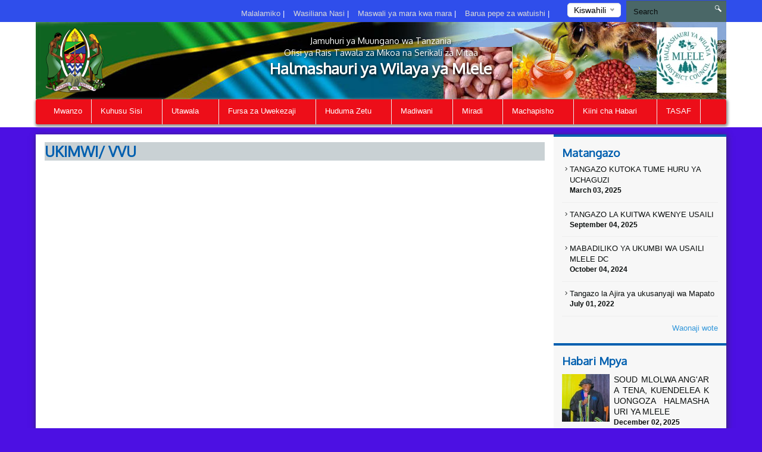

--- FILE ---
content_type: text/html; charset=UTF-8
request_url: https://mleledc.go.tz/aids-vvu
body_size: 66180
content:
<!DOCTYPE html>
<html lang="en">
<head>
    <meta charset="utf-8">
    <meta http-equiv="X-UA-Compatible" content="IE=edge">
    <meta name="viewport" content="width=device-width, initial-scale=1">
    <meta name="description" content="">

    <meta property="og:title" content="" />
    <meta property="og:url" content="" />
    <meta property="og:description" content="">
    <meta property="og:image" content="">

    <title>UKIMWI/ VVU &#124; Mlele District Council</title>
    <link href="https://fonts.googleapis.com/css?family=Oxygen" rel="stylesheet" />
    <link rel="stylesheet" href="https://mleledc.go.tz/themes/mikumi/assets/css/smartmenus.min.css" />
    <link rel="stylesheet" href="https://mleledc.go.tz/themes/mikumi/assets/css/magnific-popup.min.css" />
    <link rel="stylesheet" href="https://mleledc.go.tz/themes/mikumi/assets/css/master.css" />
    <link rel="shortcut icon" href="/storage/app/uploads/public/594/6bb/214/thumb_148_16x16_0_0_crop.png" type="image/x-icon" />
    <!--[if lt IE 9]>
    <script src="https://oss.maxcdn.com/html5shiv/3.7.2/html5shiv.min.js"></script>
    <script src="https://oss.maxcdn.com/respond/1.4.2/respond.min.js"></script>
    <![endif]-->
    <style type="text/css">          #header .banner {
                  background-image: url("/storage/app/uploads/public/594/6bb/84b/thumb_149_1180x132_0_0_crop.png");
    }          
          
    body{
        background-color : #4c10e3;
    }
    .top-bar-menu{
        background-color : #2f4eeb;
    }
    #main-menu{
        background-color : #ed0e19;
    }
       .dropdown-menu{
        background-color : #ed0e19; 
    }
    .right-sidebar-content .page-title, .home-page-title{
        background-color : #c9d1d4;
    }
</style>
    <style>
        span.current {
            position: relative;
            top: -15px;
            color: #000;
        }
        .nice-select {
            margin-top: -3px;
            padding-left: 10px;
            padding-right: 24px;
            height: 24px;
        }
    </style>

    </head>
<body >



<div class="top-bar-menu">
    <div class="container">
        <div class="row">
            <div class="col-lg-3 col-lg-push-9 col-md-6 col-md-push-6 col-sm-6 col-sm-push-6 col-xs-12">
                <div class="lang">
                    <form method="POST" action="https://mleledc.go.tz/aids-vvu" accept-charset="UTF-8"><input name="_session_key" type="hidden" value="dYLoMQiCy5EV89vn2KrVZaGBAgk25qnDmcOrsMv7"><input name="_token" type="hidden" value="EcPb7umfCNn9guSLsenOXRVm3ofHZ067Y1P0KtX0">
    <select name="locale" data-request="onSwitchLocale" class="form-control">
                    <option value="en" >English</option>
                    <option value="sw" selected>Kiswahili</option>
            </select>
</form>                </div>
                <!-- /.lang -->
            </div>
            <!-- /.col-md-3 -->
            <div class="col-lg-4 col-lg-pull-1 col-md-6 col-sm-6 col-sm-pull-6 hidden-xs">
            </div>
            <!-- /.col-md-2 -->
            <div class="col-lg-7 col-lg-pull-1  col-md-6 col-md-pull-6  col-sm-12 col-xs-12">
            
                         <ul class="top-menu" id="top-navs">
             <ul id="top-navs">
            <li style="color: white">
            <a  href="https://mleledc.go.tz/complaint">
                Malalamiko


            </a>
|
        </li>
            <li style="color: white">
            <a  href="https://mleledc.go.tz/contact-us">
                Wasiliana Nasi


            </a>
|
        </li>
            <li style="color: white">
            <a  href="https://mleledc.go.tz/frequently-asked-questions">
                Maswali ya mara kwa mara


            </a>
|
        </li>
            <li style="color: white">
            <a  href="https://mail.mleledc.go.tz">
                Barua pepe za watuishi


            </a>
|
        </li>
    </ul>             </ul>
                        
            
   
            </div>
            <!-- /.col-md-7 -->
            <div class="col-lg-2 col-lg-push-0 col-md-4 col-md-push-6 col-sm-12 col-xs-12">
                <div id="search-form">
                    <form role="search" action="https://mleledc.go.tz/search" method="get">
                        <input class="form-control" name="q" type="text" placeholder="Search" autocomplete="off">
                         <i class="icon icon-search"></i>
                                            </form>
                </div>
                <!-- /#search-form -->
            </div>
            <!-- /.col-md-2 -->
        </div>
        <!-- /.row -->
    </div>
    <!-- /.container -->
</div>
<div id="header">
    <div class="container">
        <div class="row">
            <div class="col-md-12">
                <div class="banner">

                        <div class="col-md-2 col-md-push-10 ">
                        <div class="logo">
                            <a href=".">
                            
                                                                 <img src="/storage/app/uploads/public/634/3f1/cac/thumb_1327_102x110_0_0_crop.jpg"  alt="Mlele District Council" />
                                                            </a>
                        </div>
                        <!-- /.logo -->
                    </div>
                    <!-- /.col-md-2 -->


                    <div class="col-md-2  col-md-pull-2 col-sm-2 col-xs-2 hidden-xs">
                        <div class="ngao">
                            <a href=".">
                                                                 <img src="/storage/app/uploads/public/629/6fc/bfd/thumb_1220_102x110_0_0_crop.png"  alt="Mlele District Council" />
                                                            </a>
                        </div>
                        <!-- /.logo -->
                    </div>
                    <!-- /.col-md-2 -->
                    <div class="col-md-8  col-md-pull-2 col-sm-8 col-xs-12">
                        <h1 class="tagline">
                             <small>Jamuhuri ya Muungano wa Tanzania</small> 
                             <small>Ofisi ya Rais Tawala za Mikoa na Serikali za Mitaa</small>
                             Halmashauri ya Wilaya ya Mlele 
                         </h1>
                    </div>
                    <!-- /.col-md-8 col-sm-12 col-xs-12 -->
            
                </div>
                <!-- /.banner -->
            </div>
            <!-- /.col-md-12 -->
        </div>
        <!--/row--><div class="row">
            <div class="col-md-12">
                <div id="main-menu">
                    <div class="navbar navbar-default" role="navigation">
                        <div class="navbar-header">
                            <button type="button" class="navbar-toggle" data-toggle="collapse" data-target=".navbar-collapse">
                                <span class="sr-only">Toggle navigation</span>
                                <span class="icon-bar"></span>
                                <span class="icon-bar"></span>
                                <span class="icon-bar"></span>
                            </button>
                        </div>
                        <div class="navbar-collapse collapse">
    

<ul class="nav navbar-nav">
            <li 
            class=" 
            "
        >
            <a 
                 
                href="\"
            >
                Mwanzo

                            </a>

                    </li>
            <li 
            class=" 
            dropdown"
        >
            <a 
                class="dropdown-toggle" data-toggle="dropdown" 
                href="#"
            >
                Kuhusu Sisi

                <span class="caret"></span>            </a>

                            <ul class="dropdown-menu">
            <li 
            class=" 
            "
        >
            <a 
                 
                href="https://mleledc.go.tz/history"
            >
                Historia

                            </a>

                    </li>
            <li 
            class=" 
            "
        >
            <a 
                 
                href="https://mleledc.go.tz/mission-and-vision"
            >
                Dira na Dhima

                            </a>

                    </li>
            <li 
            class=" 
            "
        >
            <a 
                 
                href="/"
            >
                Msingi Mkuu

                            </a>

                    </li>
            <li 
            class=" 
            "
        >
            <a 
                 
                href="/"
            >
                Mpango Mkakati

                            </a>

                    </li>
    </ul>                    </li>
            <li 
            class="active 
            dropdown"
        >
            <a 
                class="dropdown-toggle" data-toggle="dropdown" 
                href="#"
            >
                Utawala

                <span class="caret"></span>            </a>

                            <ul class="dropdown-menu">
            <li 
            class="active 
            dropdown"
        >
            <a 
                class="dropdown-toggle" data-toggle="dropdown" 
                href="#"
            >
                Idara

                <span class="caret"></span>            </a>

                            <ul class="dropdown-menu">
            <li 
            class=" 
            "
        >
            <a 
                 
                href="https://mleledc.go.tz/administration-and-human-resource"
            >
                Utawala na Rasilimali watu

                            </a>

                    </li>
            <li 
            class="active 
            dropdown"
        >
            <a 
                class="dropdown-toggle" data-toggle="dropdown" 
                href="https://mleledc.go.tz/history"
            >
                Maji

                <span class="caret"></span>            </a>

                            <ul class="dropdown-menu">
            <li 
            class=" 
            "
        >
            <a 
                 
                href="https://mleledc.go.tz/history"
            >
                Historia

                            </a>

                    </li>
            <li 
            class=" 
            "
        >
            <a 
                 
                href="https://mleledc.go.tz/mission-and-vision"
            >
                Dhima na Dira

                            </a>

                    </li>
            <li 
            class=" 
            "
        >
            <a 
                 
                href="https://mleledc.go.tz/organization-structure"
            >
                Muundo wa Taasisi

                            </a>

                    </li>
            <li 
            class=" 
            "
        >
            <a 
                 
                href="https://mleledc.go.tz/welcome-note"
            >
                Ukaribisho

                            </a>

                    </li>
            <li 
            class=" 
            "
        >
            <a 
                 
                href="https://mleledc.go.tz/test"
            >
                Jaribu

                            </a>

                    </li>
            <li 
            class=" 
            "
        >
            <a 
                 
                href="https://mleledc.go.tz/what-we-do"
            >
                what we do

                            </a>

                    </li>
            <li 
            class=" 
            "
        >
            <a 
                 
                href="https://mleledc.go.tz/water-services"
            >
                Huduma ya Maji

                            </a>

                    </li>
            <li 
            class=" 
            "
        >
            <a 
                 
                href="https://mleledc.go.tz/health-services"
            >
                Huduma za Afya

                            </a>

                    </li>
            <li 
            class=" 
            "
        >
            <a 
                 
                href="https://mleledc.go.tz/primary-education"
            >
                Elimu Msingi

                            </a>

                    </li>
            <li 
            class=" 
            "
        >
            <a 
                 
                href="https://mleledc.go.tz/services"
            >
                Huduma

                            </a>

                    </li>
            <li 
            class=" 
            "
        >
            <a 
                 
                href="https://mleledc.go.tz/chair-person"
            >
                Mwenyekiti wa Halmashauri

                            </a>

                    </li>
            <li 
            class=" 
            "
        >
            <a 
                 
                href="https://mleledc.go.tz/district-executive-director"
            >
                Mkurugenzi Mtendaji

                            </a>

                    </li>
            <li 
            class=" 
            "
        >
            <a 
                 
                href="https://mleledc.go.tz/administration-and-human-resource"
            >
                Utawala na Rasilimali watu

                            </a>

                    </li>
            <li 
            class=" 
            "
        >
            <a 
                 
                href="https://mleledc.go.tz/tehama-na-mahusiano"
            >
                /TEHAMA-na-Takwimu

                            </a>

                    </li>
            <li 
            class=" 
            "
        >
            <a 
                 
                href="https://mleledc.go.tz/health"
            >
                Idara ya Afya na Ustawi wa Jamii

                            </a>

                    </li>
            <li 
            class=" 
            "
        >
            <a 
                 
                href="https://mleledc.go.tz/planing-monitoring-statistics-and-evaluation"
            >
                Mipango takwimu na Ufuatiaji

                            </a>

                    </li>
            <li 
            class=" 
            "
        >
            <a 
                 
                href="https://mleledc.go.tz/land-and-natural-resources"
            >
                Ardhi na Maliasili

                            </a>

                    </li>
            <li 
            class=" 
            "
        >
            <a 
                 
                href="https://mleledc.go.tz/finance"
            >
                Kitengo cha Fedha na Uhasibu

                            </a>

                    </li>
            <li 
            class=" 
            "
        >
            <a 
                 
                href="https://mleledc.go.tz/internal-audit"
            >
                Ukaguzi wa Ndani

                            </a>

                    </li>
            <li 
            class=" 
            "
        >
            <a 
                 
                href="https://mleledc.go.tz/legal"
            >
                Sheria

                            </a>

                    </li>
            <li 
            class=" 
            "
        >
            <a 
                 
                href="https://mleledc.go.tz/agriculture-irrigation-and-cooperative"
            >
                Kilimo Umwagiliaji na Ushirika

                            </a>

                    </li>
            <li 
            class=" 
            "
        >
            <a 
                 
                href="https://mleledc.go.tz/livestock-and-fisheries"
            >
                Mifugo na Uvuvi

                            </a>

                    </li>
            <li 
            class=" 
            "
        >
            <a 
                 
                href="https://mleledc.go.tz/community-development"
            >
                Maendeleo ya Jamii

                            </a>

                    </li>
            <li 
            class=" 
            "
        >
            <a 
                 
                href="https://mleledc.go.tz/departments"
            >
                Idara

                            </a>

                    </li>
            <li 
            class=" 
            "
        >
            <a 
                 
                href="https://mleledc.go.tz/units"
            >
                Vitengo

                            </a>

                    </li>
            <li 
            class=" 
            "
        >
            <a 
                 
                href="https://mleledc.go.tz/works"
            >
                Ujenzi

                            </a>

                    </li>
            <li 
            class=" 
            "
        >
            <a 
                 
                href="https://mleledc.go.tz/water"
            >
                Maji

                            </a>

                    </li>
            <li 
            class=" 
            "
        >
            <a 
                 
                href="https://mleledc.go.tz/procurement-and-supply"
            >
                Ugavi na Manunuzi

                            </a>

                    </li>
            <li 
            class=" 
            "
        >
            <a 
                 
                href="https://mleledc.go.tz/sanitation-and-environment"
            >
                Usafishaji na Mazingira

                            </a>

                    </li>
            <li 
            class=" 
            "
        >
            <a 
                 
                href="https://mleledc.go.tz/election"
            >
                Uchaguzi

                            </a>

                    </li>
            <li 
            class=" 
            "
        >
            <a 
                 
                href="https://mleledc.go.tz/tasaf-iii"
            >
                Tasaf III

                            </a>

                    </li>
            <li 
            class=" 
            "
        >
            <a 
                 
                href="https://mleledc.go.tz/mainstreaming-sustainable-forest-managment-woodland-western-tanzania-project"
            >
                Mainstreaming Sustainable Forest Managment in Woodland of Western Tanzania Project

                            </a>

                    </li>
            <li 
            class=" 
            "
        >
            <a 
                 
                href="https://mleledc.go.tz/national-torch"
            >
                Mwenge waUhuru

                            </a>

                    </li>
            <li 
            class="active 
            "
        >
            <a 
                 
                href="https://mleledc.go.tz/aids-vvu"
            >
                UKIMWI/ VVU

                            </a>

                    </li>
            <li 
            class=" 
            "
        >
            <a 
                 
                href="https://mleledc.go.tz/risk-oficer-cordinator"
            >
                Risk Oficer Cordinator

                            </a>

                    </li>
            <li 
            class=" 
            "
        >
            <a 
                 
                href="https://mleledc.go.tz/going-project"
            >
                Miradi inayoendelea

                            </a>

                    </li>
            <li 
            class=" 
            "
        >
            <a 
                 
                href="https://mleledc.go.tz/tender"
            >
                Zabuni

                            </a>

                    </li>
            <li 
            class=" 
            "
        >
            <a 
                 
                href="https://mleledc.go.tz/kazi-za-idara-utumishi"
            >
                Kazi za Idara Utumishi

                            </a>

                    </li>
            <li 
            class=" 
            "
        >
            <a 
                 
                href="https://mleledc.go.tz/muundo-wa-halmashauri"
            >
                Muundo wa Halmashauri

                            </a>

                    </li>
            <li 
            class=" 
            "
        >
            <a 
                 
                href="https://mleledc.go.tz/planned-projects"
            >
                Miradi Lengwa

                            </a>

                    </li>
            <li 
            class=" 
            "
        >
            <a 
                 
                href="https://mleledc.go.tz/beekeeping"
            >
                Kitengo cha nyuki

                            </a>

                    </li>
            <li 
            class=" 
            "
        >
            <a 
                 
                href="https://mleledc.go.tz/mwenge"
            >
                Mwenge

                            </a>

                    </li>
            <li 
            class=" 
            "
        >
            <a 
                 
                href="https://mleledc.go.tz/privacy-policy"
            >
                Sera ya Faragha

                            </a>

                    </li>
            <li 
            class=" 
            "
        >
            <a 
                 
                href="https://mleledc.go.tz/disclamer"
            >
                Kanusho

                            </a>

                    </li>
            <li 
            class=" 
            "
        >
            <a 
                 
                href="https://mleledc.go.tz/publictions"
            >
                Machapisho

                            </a>

                    </li>
            <li 
            class=" 
            "
        >
            <a 
                 
                href="https://mleledc.go.tz/sheria"
            >
                Sheria

                            </a>

                    </li>
            <li 
            class=" 
            "
        >
            <a 
                 
                href="https://mleledc.go.tz/mtf"
            >
                MTF

                            </a>

                    </li>
            <li 
            class=" 
            "
        >
            <a 
                 
                href="https://mleledc.go.tz/fomu"
            >
                Fomu

                            </a>

                    </li>
            <li 
            class=" 
            "
        >
            <a 
                 
                href="https://mleledc.go.tz/orodha-ya-madiwani"
            >
                Orodha ya Madiwani

                            </a>

                    </li>
            <li 
            class=" 
            "
        >
            <a 
                 
                href="https://mleledc.go.tz/fedha-utawala-na-mipango"
            >
                Fedha, Uongozi na Mipango

                            </a>

                    </li>
            <li 
            class=" 
            "
        >
            <a 
                 
                href="https://mleledc.go.tz/ukimwi"
            >
                UKIMWI

                            </a>

                    </li>
            <li 
            class=" 
            "
        >
            <a 
                 
                href="https://mleledc.go.tz/maji"
            >
                Maji

                            </a>

                    </li>
            <li 
            class=" 
            "
        >
            <a 
                 
                href="https://mleledc.go.tz/mipango-miji-na-mazingira"
            >
                Mipango Miji na Mazingira

                            </a>

                    </li>
            <li 
            class=" 
            "
        >
            <a 
                 
                href="https://mleledc.go.tz/economy-health-and-education"
            >
                Uchumi, Afya na Elimu

                            </a>

                    </li>
            <li 
            class=" 
            "
        >
            <a 
                 
                href="https://mleledc.go.tz/ethics"
            >
                Maadili

                            </a>

                    </li>
            <li 
            class=" 
            "
        >
            <a 
                 
                href="https://mleledc.go.tz/timetable"
            >
                Ratiba

                            </a>

                    </li>
            <li 
            class=" 
            "
        >
            <a 
                 
                href="https://mleledc.go.tz/councilor-meerting"
            >
                Vikao vya waheshimiwa

                            </a>

                    </li>
            <li 
            class=" 
            "
        >
            <a 
                 
                href="https://mleledc.go.tz/chairperson-appointment"
            >
                Kuonana na Mwenyekiti

                            </a>

                    </li>
            <li 
            class=" 
            "
        >
            <a 
                 
                href="https://mleledc.go.tz/councilors"
            >
                Madiwani

                            </a>

                    </li>
            <li 
            class=" 
            "
        >
            <a 
                 
                href="https://mleledc.go.tz/disclaimer"
            >
                Kanausho

                            </a>

                    </li>
            <li 
            class=" 
            "
        >
            <a 
                 
                href="https://mleledc.go.tz/huduma-ya-maji"
            >
                Huduma ya Maji

                            </a>

                    </li>
            <li 
            class=" 
            "
        >
            <a 
                 
                href="https://mleledc.go.tz/health-service"
            >
                Huduma ya Afya

                            </a>

                    </li>
            <li 
            class=" 
            "
        >
            <a 
                 
                href="https://mleledc.go.tz/huduma-ya-kilimo"
            >
                Huduma ya Kilimo

                            </a>

                    </li>
            <li 
            class=" 
            "
        >
            <a 
                 
                href="https://mleledc.go.tz/education-service"
            >
                Huduma ya Elimu

                            </a>

                    </li>
            <li 
            class=" 
            "
        >
            <a 
                 
                href="https://mleledc.go.tz/livestock-service"
            >
                Huduma ya Ufugaji

                            </a>

                    </li>
            <li 
            class=" 
            "
        >
            <a 
                 
                href="https://mleledc.go.tz/fishing-service"
            >
                Huduma za Uvuvi

                            </a>

                    </li>
            <li 
            class=" 
            "
        >
            <a 
                 
                href="https://mleledc.go.tz/legal-service"
            >
                Huduma za Sheria

                            </a>

                    </li>
            <li 
            class=" 
            "
        >
            <a 
                 
                href="https://mleledc.go.tz/personel-service"
            >
                Huduma za kiutumishi

                            </a>

                    </li>
            <li 
            class=" 
            "
        >
            <a 
                 
                href="https://mleledc.go.tz/tourism-attraction"
            >
                Vivutio vya Utalii

                            </a>

                    </li>
            <li 
            class=" 
            "
        >
            <a 
                 
                href="https://mleledc.go.tz/farming"
            >
                Kilimo

                            </a>

                    </li>
            <li 
            class=" 
            "
        >
            <a 
                 
                href="https://mleledc.go.tz/livestock-keeping"
            >
                Ufugaji

                            </a>

                    </li>
            <li 
            class=" 
            "
        >
            <a 
                 
                href="https://mleledc.go.tz/be-implemented"
            >
                Itakayo tekelezwa

                            </a>

                    </li>
            <li 
            class=" 
            "
        >
            <a 
                 
                href="https://mleledc.go.tz/continous"
            >
                Inayoendelea

                            </a>

                    </li>
            <li 
            class=" 
            "
        >
            <a 
                 
                href="https://mleledc.go.tz/completed-project"
            >
                Iliyo Tekelezwa

                            </a>

                    </li>
            <li 
            class=" 
            "
        >
            <a 
                 
                href="https://mleledc.go.tz/guideline"
            >
                muongozo

                            </a>

                    </li>
            <li 
            class=" 
            "
        >
            <a 
                 
                href="https://mleledc.go.tz/sheria-ndogo"
            >
                Sheria Ndogo

                            </a>

                    </li>
            <li 
            class=" 
            "
        >
            <a 
                 
                href="https://mleledc.go.tz/customer-service-charter"
            >
                Mkataba wa Huduma kwa Mteja

                            </a>

                    </li>
            <li 
            class=" 
            "
        >
            <a 
                 
                href="https://mleledc.go.tz/stratergy"
            >
                Mpango Mkakati

                            </a>

                    </li>
            <li 
            class=" 
            "
        >
            <a 
                 
                href="https://mleledc.go.tz/riports"
            >
                Taarifa

                            </a>

                    </li>
            <li 
            class=" 
            "
        >
            <a 
                 
                href="https://mleledc.go.tz/various-forms"
            >
                Fomu Mbalimbali

                            </a>

                    </li>
            <li 
            class=" 
            "
        >
            <a 
                 
                href="https://mleledc.go.tz/public-release"
            >
                Taarifa kwa Umma

                            </a>

                    </li>
            <li 
            class=" 
            "
        >
            <a 
                 
                href="https://mleledc.go.tz/activity-videos"
            >
                Video za shughuli zetu

                            </a>

                    </li>
            <li 
            class=" 
            "
        >
            <a 
                 
                href="https://mleledc.go.tz/video-library"
            >
                Maktaba ya Picha

                            </a>

                    </li>
            <li 
            class=" 
            "
        >
            <a 
                 
                href="https://mleledc.go.tz/news-paper"
            >
                Magazeti

                            </a>

                    </li>
            <li 
            class=" 
            "
        >
            <a 
                 
                href="https://mleledc.go.tz/speeches"
            >
                Hotuba

                            </a>

                    </li>
            <li 
            class=" 
            "
        >
            <a 
                 
                href="https://mleledc.go.tz/orodha-ya-wajumbe-wa-kamati-mbalimbali-za-kudumukwa-mwaka-wa-fedha-20192020"
            >
                ORODHA YA WAJUMBE WA KAMATI MBALIMBALI ZA KUDUMUKWA MWAKA WA FEDHA 2019/2020

                            </a>

                    </li>
            <li 
            class=" 
            "
        >
            <a 
                 
                href="https://mleledc.go.tz/karenda-ya-vikao-vya-kisheria-vya-halmashauri-ya-wilaya-ya-mlele-kwa-mwaka-wa-fedha-20192020"
            >
                KARENDA YA VIKAO VYA KISHERIA VYA HALMASHAURI YA WILAYA YA MLELE KWA MWAKA WA FEDHA 2019/2020

                            </a>

                    </li>
    </ul>                    </li>
            <li 
            class=" 
            "
        >
            <a 
                 
                href="https://mleledc.go.tz/community-development"
            >
                Maendeleo ya Jamii

                            </a>

                    </li>
            <li 
            class=" 
            "
        >
            <a 
                 
                href="https://mleledc.go.tz/works"
            >
                Ujenzi

                            </a>

                    </li>
            <li 
            class=" 
            "
        >
            <a 
                 
                href="https://mleledc.go.tz/secondary-education"
            >
                Elimu Sekondari

                            </a>

                    </li>
            <li 
            class=" 
            "
        >
            <a 
                 
                href="https://mleledc.go.tz/land-and-natural-resources"
            >
                Ardhi na Maliasili

                            </a>

                    </li>
            <li 
            class=" 
            "
        >
            <a 
                 
                href="https://mleledc.go.tz/finance"
            >
                Fedha na Biashara

                            </a>

                    </li>
            <li 
            class=" 
            "
        >
            <a 
                 
                href="https://mleledc.go.tz/agriculture-irrigation-and-cooperative"
            >
                Kilimo Umwagiliaji na Ushirika

                            </a>

                    </li>
            <li 
            class=" 
            "
        >
            <a 
                 
                href="https://mleledc.go.tz/planing-monitoring-statistics-and-evaluation"
            >
                Mipango Takwimu na Ufuatiliaji

                            </a>

                    </li>
            <li 
            class=" 
            "
        >
            <a 
                 
                href="https://mleledc.go.tz/livestock-and-fisheries"
            >
                Mifugo na Uvuvi

                            </a>

                    </li>
            <li 
            class=" 
            "
        >
            <a 
                 
                href="https://mleledc.go.tz/health"
            >
                Afya

                            </a>

                    </li>
    </ul>                    </li>
            <li 
            class=" 
            dropdown"
        >
            <a 
                class="dropdown-toggle" data-toggle="dropdown" 
                href="#"
            >
                Viengo

                <span class="caret"></span>            </a>

                            <ul class="dropdown-menu">
            <li 
            class=" 
            "
        >
            <a 
                 
                href="https://mleledc.go.tz/tehama-na-mahusiano"
            >
                Kitengo cha TEHAMA na Mahusiano

                            </a>

                    </li>
            <li 
            class=" 
            "
        >
            <a 
                 
                href="https://mleledc.go.tz/procurement-and-supply"
            >
                Kitengo cha Ugavi na Manunuzi

                            </a>

                    </li>
            <li 
            class=" 
            "
        >
            <a 
                 
                href="https://mleledc.go.tz/sheria"
            >
                Kitengo cha Sheria

                            </a>

                    </li>
            <li 
            class=" 
            "
        >
            <a 
                 
                href="https://mleledc.go.tz/internal-audit"
            >
                Kitengo cha Ukaguzi wa Ndani

                            </a>

                    </li>
            <li 
            class=" 
            "
        >
            <a 
                 
                href="https://mleledc.go.tz/election"
            >
                Kitengo cha Uchaguzi Uchaguzi

                            </a>

                    </li>
            <li 
            class=" 
            "
        >
            <a 
                 
                href="https://mleledc.go.tz/beekeeping"
            >
                Kitengo cha nyuki

                            </a>

                    </li>
    </ul>                    </li>
            <li 
            class=" 
            "
        >
            <a 
                 
                href="/"
            >
                Muundo wa Taasisi

                            </a>

                    </li>
    </ul>                    </li>
            <li 
            class=" 
            dropdown"
        >
            <a 
                class="dropdown-toggle" data-toggle="dropdown" 
                href="#"
            >
                Fursa za Uwekezaji

                <span class="caret"></span>            </a>

                            <ul class="dropdown-menu">
            <li 
            class=" 
            "
        >
            <a 
                 
                href="https://mleledc.go.tz/tourism-attraction"
            >
                Vivutio vya Utalii

                            </a>

                    </li>
            <li 
            class=" 
            "
        >
            <a 
                 
                href="https://mleledc.go.tz/livestock-keeping"
            >
                Ufugaji

                            </a>

                    </li>
    </ul>                    </li>
            <li 
            class=" 
            dropdown"
        >
            <a 
                class="dropdown-toggle" data-toggle="dropdown" 
                href="#"
            >
                Huduma Zetu

                <span class="caret"></span>            </a>

                            <ul class="dropdown-menu">
            <li 
            class=" 
            "
        >
            <a 
                 
                href="https://mleledc.go.tz/health-service"
            >
                Afya

                            </a>

                    </li>
            <li 
            class=" 
            "
        >
            <a 
                 
                href="https://mleledc.go.tz/water-services"
            >
                Kilimo na Umwagiliaji

                            </a>

                    </li>
            <li 
            class=" 
            "
        >
            <a 
                 
                href="https://mleledc.go.tz/huduma-ya-kilimo"
            >
                Huduma za Kilimo

                            </a>

                    </li>
            <li 
            class=" 
            "
        >
            <a 
                 
                href="https://mleledc.go.tz/fishing-service"
            >
                Uvuvi

                            </a>

                    </li>
            <li 
            class=" 
            "
        >
            <a 
                 
                href="https://mleledc.go.tz/education-service"
            >
                Elimu

                            </a>

                    </li>
            <li 
            class=" 
            "
        >
            <a 
                 
                href="https://mleledc.go.tz/livestock-service"
            >
                Ufugaji

                            </a>

                    </li>
    </ul>                    </li>
            <li 
            class=" 
            dropdown"
        >
            <a 
                class="dropdown-toggle" data-toggle="dropdown" 
                href="#"
            >
                Madiwani

                <span class="caret"></span>            </a>

                            <ul class="dropdown-menu">
            <li 
            class=" 
            "
        >
            <a 
                 
                href="https://mleledc.go.tz/orodha-ya-madiwani"
            >
                Orotha ya Madiwani

                            </a>

                    </li>
            <li 
            class=" 
            dropdown"
        >
            <a 
                class="dropdown-toggle" data-toggle="dropdown" 
                href="#"
            >
                Kamati za Kudumu

                <span class="caret"></span>            </a>

                            <ul class="dropdown-menu">
            <li 
            class=" 
            "
        >
            <a 
                 
                href="https://mleledc.go.tz/mipango-miji-na-mazingira"
            >
                Mipango Miji na Mazingira

                            </a>

                    </li>
            <li 
            class=" 
            "
        >
            <a 
                 
                href="https://mleledc.go.tz/economy-health-and-education"
            >
                Uchumi, Afya na Mazingira

                            </a>

                    </li>
            <li 
            class=" 
            "
        >
            <a 
                 
                href="https://mleledc.go.tz/ukimwi"
            >
                UKIMWI

                            </a>

                    </li>
            <li 
            class=" 
            "
        >
            <a 
                 
                href="https://mleledc.go.tz/fedha-utawala-na-mipango"
            >
                Fedha, Uongozi na Mipango

                            </a>

                    </li>
            <li 
            class=" 
            "
        >
            <a 
                 
                href="https://mleledc.go.tz/fedha-utawala-na-mipango"
            >
                KAMATI YA FEDHA UONGOZI NA MIPANGO

                            </a>

                    </li>
    </ul>                    </li>
            <li 
            class=" 
            dropdown"
        >
            <a 
                class="dropdown-toggle" data-toggle="dropdown" 
                href="https://mleledc.go.tz/councilors"
            >
                Ratiba

                <span class="caret"></span>            </a>

                            <ul class="dropdown-menu">
            <li 
            class=" 
            "
        >
            <a 
                 
                href="https://mleledc.go.tz/councilor-meerting"
            >
                Vikao vya waheshimiwa

                            </a>

                    </li>
            <li 
            class=" 
            "
        >
            <a 
                 
                href="https://mleledc.go.tz/chairperson-appointment"
            >
                Kumuona Mwenyekiti

                            </a>

                    </li>
    </ul>                    </li>
    </ul>                    </li>
            <li 
            class=" 
            dropdown"
        >
            <a 
                class="dropdown-toggle" data-toggle="dropdown" 
                href="#"
            >
                Miradi

                <span class="caret"></span>            </a>

                            <ul class="dropdown-menu">
            <li 
            class=" 
            "
        >
            <a 
                 
                href="https://mleledc.go.tz/be-implemented"
            >
                Itakayotekelezwa

                            </a>

                    </li>
            <li 
            class=" 
            "
        >
            <a 
                 
                href="https://mleledc.go.tz/continous"
            >
                Inayotekelezwa

                            </a>

                    </li>
            <li 
            class=" 
            "
        >
            <a 
                 
                href="https://mleledc.go.tz/completed-project"
            >
                Iliyotekelezwa

                            </a>

                    </li>
    </ul>                    </li>
            <li 
            class=" 
            dropdown"
        >
            <a 
                class="dropdown-toggle" data-toggle="dropdown" 
                href="#"
            >
                Machapisho

                <span class="caret"></span>            </a>

                            <ul class="dropdown-menu">
            <li 
            class=" 
            "
        >
            <a 
                 
                href="https://mleledc.go.tz/guidelines"
            >
                Miongozo

                            </a>

                    </li>
            <li 
            class=" 
            "
        >
            <a 
                 
                href="https://mleledc.go.tz/customer-service-charter"
            >
                Mkataba wa Huduma

                            </a>

                    </li>
            <li 
            class=" 
            "
        >
            <a 
                 
                href="https://mleledc.go.tz/sheria-ndogo"
            >
                Sheria Ndogo

                            </a>

                    </li>
            <li 
            class=" 
            "
        >
            <a 
                 
                href="https://mleledc.go.tz/forms"
            >
                Fomu

                            </a>

                    </li>
            <li 
            class=" 
            "
        >
            <a 
                 
                href="https://mleledc.go.tz/stratergy"
            >
                Mpango Mkakati

                            </a>

                    </li>
    </ul>                    </li>
            <li 
            class=" 
            dropdown"
        >
            <a 
                class="dropdown-toggle" data-toggle="dropdown" 
                href="/"
            >
                Kiini cha Habari

                <span class="caret"></span>            </a>

                            <ul class="dropdown-menu">
            <li 
            class=" 
            "
        >
            <a 
                 
                href="https://mleledc.go.tz/news"
            >
                Taarifa kwa Vyombo vya Habari

                            </a>

                    </li>
            <li 
            class=" 
            "
        >
            <a 
                 
                href="https://mleledc.go.tz/gallery"
            >
                Album ya Picha

                            </a>

                    </li>
            <li 
            class=" 
            "
        >
            <a 
                 
                href="https://mleledc.go.tz/activity-videos"
            >
                Video

                            </a>

                    </li>
            <li 
            class=" 
            "
        >
            <a 
                 
                href="https://mleledc.go.tz/speeches"
            >
                Hotuba

                            </a>

                    </li>
    </ul>                    </li>
            <li 
            class=" 
            "
        >
            <a 
                 
                href="https://mleledc.go.tz/tasaf-iii"
            >
                TASAF

                            </a>

                    </li>
    </ul>
                
                        </div>
                        <!-- /.navbar-collapse collapse -->
                    </div>
                </div>
                <!--/main-menu-->
            </div>
            <!-- /.col-md-12 -->
        </div>
        <!-- /.row -->


    </div>
    <!--/.container-->
</div>
<!-- /#header -->
<!-- MIDDLE CONTENT -->
<div class="middle-content-wrapper">
    <div class="container">
        <div class="row">
            <div class="col-md-12">
                <div class="wrapper">
                
            
                    <div class="col-md-9 col-sm-12 col-xs-12">
                        <!--START RIGHT SIDEBAR CONTENTE SECTION-->
                        <div class="right-sidebar-content div-match-height">
                            <h1 class="page-title">UKIMWI/ VVU</h1>
 			                        </div>
                        <!-- /.right-sidebar-content -->
                        <!--/END RIGHT SIDEBAR CONTENTE SECTION-->
                    </div>
                    <!-- /.middle-content-wrapper -->
                    <!--/MIDDLE CONTENT-->

                      <div class="col-md-3 hidden-xs hidden-sm nopadding">
    <div class="right-sidebar-wrapper div-match-height">
        <!--START ANNOUNCEMENTS-->
        <div class="right-sidebar-container">
            <h2>Matangazo</h2>
            
             


            
            <ul class="ads-listing">
                    <li>
                <a href="https://mleledc.go.tz/announcement/tangazo-kutoka-tume-huru-ya-uchaguzi"><i class="icon-arrow-carrot-right"></i> TANGAZO KUTOKA TUME HURU YA UCHAGUZI
          </a>                       <span>March 03, 2025</span>

                </li>
                <li>
                <a href="https://mleledc.go.tz/announcement/tangazo-la-kuitwa-kwenye-usaili"><i class="icon-arrow-carrot-right"></i> TANGAZO LA KUITWA KWENYE USAILI
          </a>                       <span>September 04, 2025</span>

                </li>
                <li>
                <a href="https://mleledc.go.tz/announcement/mabadiliko-ya-ukumbi-wa-usaili-mlele-dc"><i class="icon-arrow-carrot-right"></i> MABADILIKO YA UKUMBI WA USAILI MLELE DC
          </a>                       <span>October 04, 2024</span>

                </li>
                <li>
                <a href="https://mleledc.go.tz/announcement/tangazo-la-ajira-ya-ukusanyaji-wa-mapato-6"><i class="icon-arrow-carrot-right"></i> Tangazo la Ajira ya ukusanyaji wa Mapato
          </a>                       <span>July 01, 2022</span>

                </li>
                      
                <a href="https://mleledc.go.tz/announcements" class="view-all">Waonaji wote </a> 
        </ul>
            <!-- /.ads-listing -->
        </div>
        <!-- /.right-sidebar-container -->
        <!--/END OF ANNOUNCEMENTS-->
        <!--START SIDEBAR NEWS-->
        <div class="right-sidebar-container">
            <h2>Habari Mpya</h2>
            
            
             

            <ul class="sidebar-news-lists">
            
    <li>
            <div class="col-md-4 nopadding"><a href="https://mleledc.go.tz/new/soud-mlolwa-angara-tena-kuendelea-kuongoza-halmashauri-ya-mlele"><img src="/storage/app/uploads/public/693/091/275/thumb_1736_80x80_0_0_crop.jpg" alt=""></a></div><!-- /.col-md-6 --><div class="col-md-8 nopadding-left"><a href="https://mleledc.go.tz/new/soud-mlolwa-angara-tena-kuendelea-kuongoza-halmashauri-ya-mlele"><h4>SOUD MLOLWA ANG&#039;ARA TENA, KUENDELEA KUONGOZA HALMASHAURI YA  MLELE</h4></a><span >December  02, 2025</span></div><!-- /.col-md-8 -->    </li>
      
    <li>
            <div class="col-md-4 nopadding"><a href="https://mleledc.go.tz/new/wasimamizi-wa-vituo-vya-kupigia-kura-waaswa-kuwa-waadilifu-2"><img src="/storage/app/uploads/public/68f/f57/809/thumb_1730_80x80_0_0_crop.jpg" alt=""></a></div><!-- /.col-md-6 --><div class="col-md-8 nopadding-left"><a href="https://mleledc.go.tz/new/wasimamizi-wa-vituo-vya-kupigia-kura-waaswa-kuwa-waadilifu-2"><h4>WASIMAMIZI WA VITUO VYA KUPIGIA KURA WAASWA KUWA WAADILIFU</h4></a><span >October  27, 2025</span></div><!-- /.col-md-8 -->    </li>
      
    <li>
            <div class="col-md-4 nopadding"><a href="https://mleledc.go.tz/new/wasimamizi-wa-vituo-vya-kupigia-kura-wapatiwa-mafunzo"><img src="/storage/app/uploads/public/68f/e3f/19b/thumb_1728_80x80_0_0_crop.jpeg" alt=""></a></div><!-- /.col-md-6 --><div class="col-md-8 nopadding-left"><a href="https://mleledc.go.tz/new/wasimamizi-wa-vituo-vya-kupigia-kura-wapatiwa-mafunzo"><h4>WASIMAMIZI WA VITUO VYA KUPIGIA KURA WAPATIWA MAFUNZO</h4></a><span >October  26, 2025</span></div><!-- /.col-md-8 -->    </li>
      
    <li>
            <div class="col-md-4 nopadding"><a href="https://mleledc.go.tz/new/ziara-ya-mkuu-wa-wilaya-katani"><img src="/storage/app/uploads/public/68f/d25/9f5/thumb_1719_80x80_0_0_crop.jpeg" alt=""></a></div><!-- /.col-md-6 --><div class="col-md-8 nopadding-left"><a href="https://mleledc.go.tz/new/ziara-ya-mkuu-wa-wilaya-katani"><h4>ZIARA YA MKUU WA WILAYA KATANI</h4></a><span >October  20, 2025</span></div><!-- /.col-md-8 -->    </li>
                      
             
                <a href="https://mleledc.go.tz/news" class="view-all">Waonaji wote </a> </ul>
            <!-- /.ads-listing -->
        </div>
        <!-- /.right-sidebar-container -->
        <!--/END SIDEBAR NEWS-->
    </div>
</div>
<!-- /.left-sidebar-wrapper -->
                </div>
            </div>
        </div>
    </div>
</div>





   </div>
            </div>
        </div>
    </div>
</div>


<div class="mini-footer">
    <div class="container">
        <div class="row ">
            <div class="col-md-12">
                <div class="wrapper">
                    <div class="col-md-3 col-sm-3 
                    ">
                       
                        <div class="footer-div-section footer-video-wrapper">
                            <h4>Video</h4>
                          
                            <div class="home-videos">
                                      

    	
        <a href="https://www.youtube.com/watch?v=APsFq31gkhg" class="video-content" title=""> <img src="http://img.youtube.com/vi/APsFq31gkhg/0.jpg" alt=""> <span><i class="icon-playback-play"></i></span> </a>
         <h6>#TBC LIVE ZOOM: YALIYOJIRI NA MAFANIKIO YA ZIARA YA RAIS SAMIA NCHINI QATAR</h6> </a>

     <a href="https://mleledc.go.tz/videos" class="read-more">Video Zaidi</a>
   

                                    
                            </div>

                        </div>
                    </div>
                    <div class="col-md-3 col-sm-3 ">
                        <div class="footer-div-section footer-address-wrapper">
                            <h4>wavuti za Haraka</h4>
                            
<ul class="ads-listing">
        <li><a href="https://www.facebook.com/pages/MLELE-DC/685894294869326">FACE BOOK PAGE YA MLELE</a></li>
        <li><a href="http://mleledc.blogspot.com/">MLELE DC BLOG</a></li>
        <li><a href="http://www.mleledc.go.tz/water-services">kilimo na umwagiliaji</a></li>
        <li><a href="https://www.youtube.com/watch?v=ZkiJC7t3jjA&amp;feature=youtu.be">mafunzo tovuti za serikali kanda ya magharibi</a></li>
        <li><a href="&lt;a href=&quot;https://twitter.com/share&quot; class=&quot;twitter-share-button&quot; data-show-count=&quot;false&quot;&gt;Tweet&lt;/a&gt;&lt;script async src=&quot;//platform.twitter.com/widgets.js&quot; charset=&quot;utf-8&quot;&gt;&lt;/script&gt;">MAONESHO</a></li>
        <li><a href="https://matokeo.necta.go.tz/results/2025/psle/results/distr_2501.htm">WALIOCHAGULIWA KUJIUNGA KIDATO CHA KWANZA HALMASHAURI YA WILAYA YA MLELE</a></li>
        <li><a href="mail.mleledc.go.tz">Tuma barua pepe hapa</a></li>
    </ul>                        </div>                    </div>
                    <div class="col-md-3 col-sm-3  ">
                        <div class="footer-div-section   footer-social-media-wrapper">
                            <h4>Wavuti Mwambata</h4>
                            
                            <ul class="ads-listing">
                                                                <li><a href="http://www.utumishi.go.tz/"  target="_blank">Wizara ya Utumishi wa Umma</a></li>
                                                                <li><a href="http://www.ajira.go.tz/"  target="_blank">Tume ya ajira ya Tanzania</a></li>
                                                                <li><a href="http://necta.go.tz/"  target="_blank">Baraza la Taifa la Mitihani la Tanzania</a></li>
                                                                <li><a href="www.tanzania.go.tz"  target="_blank">Jamhuri ya muungano wa tanzania</a></li>
                                                                <li><a href="http://www.tamisemi.go.tz/"  target="_blank">Tawala za mikoa na Serikali za mitaa</a></li>
                                                                <li><a href="https://www.necta.go.tz/"  target="_blank">BARAZA LA MITIHANI</a></li>
                                                            </ul>
                            <h4>Takwimu za Watembeleaji</h4>

<!-- VISITOR TRACK START -->


<img title="World visitors tracker" src="http://smallcounter.com/map/view.php?type=180&id=1513596571" border="1" alt="world map hits counter" /></a><br>
  <h4>Hesabu Watembeleaji</h4>

<!-- COUNTER START -->          <div class="footercounter">
                                            <a href='https://writingmasterthesis.com/'>writingMasterThesis</a> <script type='text/javascript' src='https://www.freevisitorcounters.com/auth.php?id=2f28289478127706289b366e3fa0db0e1b441c9f'></script>
<script type="text/javascript" src="https://www.freevisitorcounters.com/en/home/counter/325966/t/0"></script>
                                </div>        
<!-- VISITOR TRACK END -->
<p></p>
                        
                        </div>
                    </div>
                    <div class="col-md-3 col-sm-9 ">

                         <div class="footer-div-section footer-address-wrapper">
                            <h4 class="home-page-title">Ramani ya eneo</h4>
                                                            
                     <a href="http://gwf.egatest.go.tz/mleledc/storage/app/uploads/public/58d/3d6/9fb/58d3d69fb922f274043598.jpg" target="_blank">

                                  <img src="/storage/app/uploads/public/58d/3d6/9fb/thumb_124_370x300_0_0_crop.jpg" alt="">

                              </a>

                              
                            <h4>Wasiliana Nasi</h4>
                            





<ul class="ads-listing">
        	<p>   Ofisi ya Halmashauri ya Wilaya ya Mlele </p>
                                  <p> <strong>Anuani ya Posta: </strong>   S.L.P 686 MPANDA </p>
                                  <p> <strong>Simu: </strong>    +25525295197 </p>
                                  <p> <strong>Simu ya Kiganjani: </strong>   0786077372 </p>
                                  <p> <strong>Barua pepe: </strong> ded@mleledc.go.tz 
    </ul>
<a href="https://mleledc.go.tz/othercontacts" class="more-stats">Other Contacts <i class="icon-arrow-triangle-right"></i></a>

                                                              
                              <p></p>
                            <div class="social-network">
                                                               <a href=" https://www.facebook.com/MLELE-DC-1858359821091700/"  target="_blank"><img src="https://mleledc.go.tz/themes/mikumi/assets/images/facebook.png"></a>
                                                                                                   <a href="https://twitter.com/CouncilMlele"  target="_blank"><img src="https://mleledc.go.tz/themes/mikumi/assets/images/twitter.png"></a>
                                                                                                   <a href="https://plus.google.com/u/0/collection/YSGUQE"  target="_blank"><img src="https://mleledc.go.tz/themes/mikumi/assets/images/google.png"></a>
                                                                                                   <a href="https://www.youtube.com/results?search_query=mleledc"  target="_blank"><img src="https://mleledc.go.tz/themes/mikumi/assets/images/youtube.png"></a>
                                                                                                <a href="http://mleledc.blogspot.com/"  target="_blank"><img src="https://mleledc.go.tz/themes/mikumi/assets/images/blogger.png"></a>
                                                                   
                            </div>
                                  
                                  <p>&nbsp;
                                    &nbsp;
                                  </p>
                                  <p></p>
                           
                        </div>
                    </div>
                </div>
                <!-- /.wrapper -->
            </div>
            <!-- /.col-md-12 -->
        </div>
    </div>
    <!--/container-->
</div>
<div class="footer">
    <!--footer-container-->
    <!--footer-container-->
    <div class="container">
        <div class="row">
            <!--/container white-->
                <ul class="footer-damn-lists">
        <ul class="footer-damn-lists">
            <li>
            <a  href="https://mleledc.go.tz/privacy-policy">
                Privacy Policy

            </a>

        </li>
            <li>
            <a  href="https://mleledc.go.tz/disclamer">
                Kanusho

            </a>

        </li>
            <li>
            <a  href="https://mleledc.go.tz/frequently-asked-questions">
                Maswali ya mara kwa mara

            </a>

        </li>
            <li>
            <a  href="sitemap.xml">
                Ramani ya Eneo

            </a>

        </li>
            <li>
            <a  href="/">
                Huduma

            </a>

        </li>
    </ul>    </ul>
         
            <p class="text-center">Hakimiliki ya @2017 Halmashauri ya Wilaya ya Mlele. Hakizote zimehifadhiwa </p>
        </div>
    </div>
</div>


 <!--CORE JS-->
  
    <script src="https://mleledc.go.tz/themes/mikumi/assets/js/jquery.min.js"></script>


    <script src="https://mleledc.go.tz/themes/mikumi/assets/js/bootstrap.min.js"></script>
    <script src="https://mleledc.go.tz/themes/mikumi/assets/js/matchHeight.min.js"></script>
    <script src="https://mleledc.go.tz/themes/mikumi/assets/js/placeholder.min.js"></script>
    <script src="https://mleledc.go.tz/themes/mikumi/assets/js/easing.min.js"></script>
    <script src="https://mleledc.go.tz/themes/mikumi/assets/js/smartmenu.min.js"></script>
    <script src="https://mleledc.go.tz/themes/mikumi/assets/js/smartmenu.bootstrap.min.js"></script>
    <script src="https://mleledc.go.tz/themes/mikumi/assets/js/jquery.lazyload.min.js"></script>
    <script src="https://mleledc.go.tz/themes/mikumi/assets/js/jquery.magnific-popup.min.js"></script>
    <script src="https://mleledc.go.tz/themes/mikumi/assets/js/moment.min.js"></script>
    <script src="https://mleledc.go.tz/themes/mikumi/assets/js/jquery.nice-select.min.js"></script>
    <script src="https://mleledc.go.tz/themes/mikumi/assets/js/fastclick.min.js"></script>
    <script src="https://mleledc.go.tz/themes/mikumi/assets/js/prism.min.js"></script>

    <script src="https://mleledc.go.tz/combine/27938f5f08798ec0eecf1dcafdfca15c-1490390024"></script>
    <script src="https://mleledc.go.tz/combine/10d934d665d66ec90caafdd895ae3388-1490390024"></script>
    <link rel="stylesheet" href="https://mleledc.go.tz/combine/f1ac44c2fdfc5255bb27d8de6d16b551-1490390024">

 
    <!--END CORE JS-->
    <!--PAGES JS-->

        
<script>
jQuery(document).ready(function() {
    jQuery('.video-content').magnificPopup({
        type: 'iframe',


        iframe: {
            markup: '<div class="mfp-iframe-scaler ">' +
                '<div class="mfp-close "></div>' +
                '<iframe class="mfp-iframe " frameborder="0 " allowfullscreen></iframe>' +
                '<div class="mfp-title ">Some caption</div>' +
                '</div>'
        },
        callbacks: {
            markupParse: function(template, values, item) {
                values.title = item.el.attr('title');
            }
        }


    });
});
</script>

    <!--END PAGES JS-->
    <!--CUSTOM JS-->
  <script src="https://mleledc.go.tz/themes/mikumi/assets/js/custom.min.js"></script>
    <!-- Google Analytics: change UA-XXXXX-X to be your site's ID. -->

       
    <script>
    (function(b, o, i, l, e, r) {
        b.GoogleAnalyticsObject = l;
        b[l] || (b[l] =
            function() {
                (b[l].q = b[l].q || []).push(arguments)
            });
        b[l].l = +new Date;
        e = o.createElement(i);
        r = o.getElementsByTagName(i)[0];
        e.src = '//www.google-analytics.com/analytics.js';
        r.parentNode.insertBefore(e, r)
    }(window, document, 'script', 'ga'));
    ga('create', 'UA-XXXXX-X', 'auto');
    ga('send', 'pageview');
    </script>
</body>
</html>